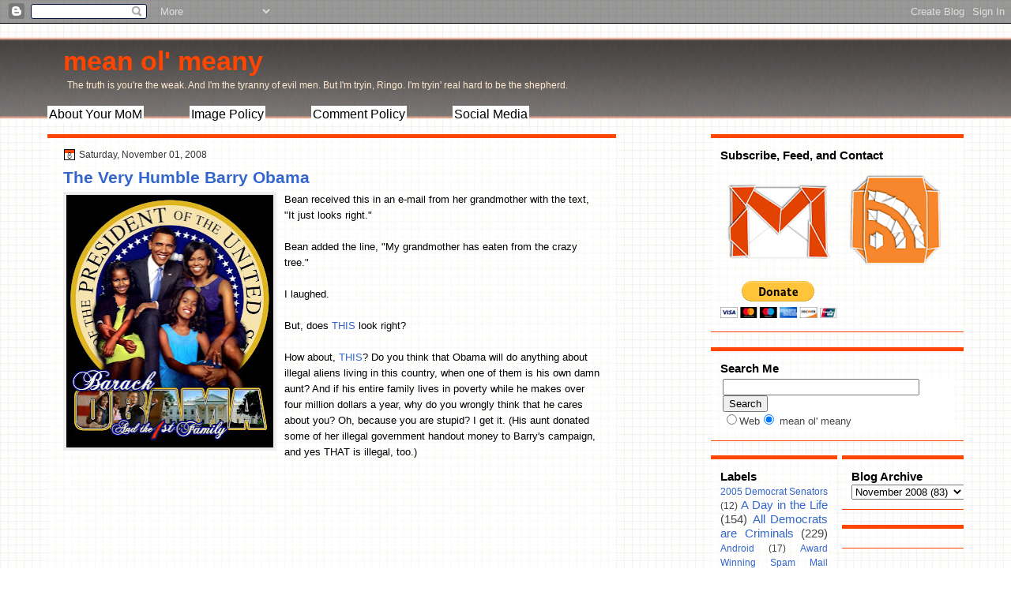

--- FILE ---
content_type: text/html; charset=UTF-8
request_url: https://www.meanolmeany.com/2008/11/very-humble-barry-obama.html
body_size: 15791
content:
<!DOCTYPE html>
<html dir='ltr' xmlns='http://www.w3.org/1999/xhtml' xmlns:b='http://www.google.com/2005/gml/b' xmlns:data='http://www.google.com/2005/gml/data' xmlns:expr='http://www.google.com/2005/gml/expr'>
<head>
<link href='https://www.blogger.com/static/v1/widgets/2944754296-widget_css_bundle.css' rel='stylesheet' type='text/css'/>
<META content='772c5bc3bbc05ed3' name='y_key'></META>
<meta content='text/html; charset=UTF-8' http-equiv='Content-Type'/>
<meta content='blogger' name='generator'/>
<link href='https://www.meanolmeany.com/favicon.ico' rel='icon' type='image/x-icon'/>
<link href='https://www.meanolmeany.com/2008/11/very-humble-barry-obama.html' rel='canonical'/>
<link rel="alternate" type="application/atom+xml" title="mean ol&#39; meany - Atom" href="https://www.meanolmeany.com/feeds/posts/default" />
<link rel="alternate" type="application/rss+xml" title="mean ol&#39; meany - RSS" href="https://www.meanolmeany.com/feeds/posts/default?alt=rss" />
<link rel="service.post" type="application/atom+xml" title="mean ol&#39; meany - Atom" href="https://www.blogger.com/feeds/10569191/posts/default" />

<link rel="alternate" type="application/atom+xml" title="mean ol&#39; meany - Atom" href="https://www.meanolmeany.com/feeds/3536952129453921336/comments/default" />
<!--Can't find substitution for tag [blog.ieCssRetrofitLinks]-->
<link href='https://blogger.googleusercontent.com/img/b/R29vZ2xl/AVvXsEil0lxKDrszte4kR7GQhSeDPfbU87MCADoRISg9yOwrsvFdsf_Uy2P-ofTgcg7wmm36w6tAjFah4pzr2Gs0-ANdTEMnqcIUe5xOEt6zs1HfEkpdhL6rshKL-WYO9XoU9N7Jc8XL/s320/First+Moron+Family.jpg' rel='image_src'/>
<meta content='https://www.meanolmeany.com/2008/11/very-humble-barry-obama.html' property='og:url'/>
<meta content='The Very Humble Barry Obama' property='og:title'/>
<meta content='Bean received this in an e-mail from her grandmother with the text, &quot;It just looks right.&quot;  Bean added the line, &quot;My grandmother has eaten f...' property='og:description'/>
<meta content='https://blogger.googleusercontent.com/img/b/R29vZ2xl/AVvXsEil0lxKDrszte4kR7GQhSeDPfbU87MCADoRISg9yOwrsvFdsf_Uy2P-ofTgcg7wmm36w6tAjFah4pzr2Gs0-ANdTEMnqcIUe5xOEt6zs1HfEkpdhL6rshKL-WYO9XoU9N7Jc8XL/w1200-h630-p-k-no-nu/First+Moron+Family.jpg' property='og:image'/>
<title>mean ol' meany: The Very Humble Barry Obama</title>
<style id='page-skin-1' type='text/css'><!--
/*
-----------------------------------------------
Blogger Template Style
Name:   Graph Paper
Author: paul mitchell design
URL:    www.paulmitchelldesign.com
Date:   October 2010
----------------------------------------------- */
/* Variable definitions
====================
<Variable name="titleColor" description="Blog Title Color"
type="color" default="#fffafa"/>
<Variable name="postBgColor" description="Post Background Color"
type="color" default="#ffffff"  />
<Variable name="textcolor" description="Text Color"
type="color" default="#000000">
<Variable name="linkcolor" description="Link Color"
type="color" default="#36c">
<Variable name="pagetitlecolor" description="Blog Title Color"
type="color" default="#000">
<Variable name="descriptioncolor" description="Blog Description Color"
type="color" default="#000">
<Variable name="postTitleBgColor" description="Post Title Background Color"
type="color" default="#eeeeee" />
<Variable name="sidebarcolor" description="Sidebar Title Color"
type="color" default="#000">
<Variable name="sidebartextcolor" description="Sidebar Text Color"
type="color" default="#444">
<Variable name="visitedlinkcolor" description="Visited Link Color"
type="color" default="#cc0000">
<Variable name="bodyfont" description="Text Font"
type="font" default="normal normal 110% 'Arial',Trebuchet,Arial,Verdana,Sans-serif, Serif">
<Variable name="headerfont" description="Sidebar Title Font"
type="font" default="bold 120%/1.4em 'Arial',Trebuchet,Arial,Verdana,Sans-serif">
<Variable name="pagetitlefont" description="Blog Title Font"
type="font" default="bold 260% 'Arial',Trebuchet,Arial,Verdana,Sans-serif">
<Variable name="descriptionfont" description="Blog Description Font"
type="font" default="normal normal 90% 'Arial',Trebuchet,Arial,Verdana,Sans-serif">
<Variable name="postfooterfont" description="Post Footer Font"
type="font" default="normal normal 90%/1.4em 'Arial',Trebuchet,Arial,Verdana,Sans-serif">
<Variable name="startSide" description="Side where text starts in blog language"
type="automatic" default="left">
<Variable name="endSide" description="Side where text ends in blog language"
type="automatic" default="right">
*/
/* Use this with templates/template-twocol.html */
body {
background:url("https://blogger.googleusercontent.com/img/b/R29vZ2xl/AVvXsEi945_t2ScK9g_MMK98rbAeGZGCA6NhIl2q567temGSL6gybp1LGPwBhXcdddY3CQEAR7oiJLjlbiiaH27n5j0k-k22CeFF3t80iAY6dwWY3WUgup2cX5JfOvPZVAQZ_-hgMPQYIA/s800/body-grid.jpg") repeat
scroll 0 0
transparent;
color:#000000;
font:small Georgia Serif;
margin:0;
text-align:center;
}
a:link {
color:#3366cc;
text-decoration:none;
}
a:visited {
color:#cc0000;
text-decoration:none;
}
a:hover {
color:#000000;
text-decoration:underline;
}
a img {
border-width:0;
}
#header-wrapper {
height:140px;
margin:0 auto;
width:1160px;
}
#header-inner {
background-position:center center;
margin-left:auto;
margin-right:auto;
}
#header {
color:#ff4500;
text-align:left;
}
#header h1 {
font:bold 260%
'Arial',Trebuchet,Arial,Verdana,Sans-serif;
letter-spacing:0;
margin:0;
padding:28px 20px 4px;
text-transform:none;
}
#header a {
color:#ff4500;
text-decoration:none;
}
#header a:hover {
color:#666666;
}
#header .description {
font: normal normal
90%
'Arial',Trebuchet,Arial,Verdana,Sans-serif;
color: #ffebcd;
letter-spacing:0;
margin:0 5px 5px;
max-width:1160px;
padding:0 20px 15px;
text-transform:none;
}
#header img {
margin-left:auto;
margin-right:auto;
}
#menu{
text-align: left;
font: bold 120%/1.4em
'Arial',Trebuchet,Arial,Verdana,Sans-serif;
text-decoration:none;
background-color: $headerBgColor;
border: 0px solid #000000;
}
#menu a{
font-weight:normal;
color: #000000;
margin-right: 54px;
background-color: #ffffff;
padding: 2px 2px 2px 2px;
}
#menu a:hover{
color:#FF4500;
text-decoration:underline;
font: bold 120%/1.4em
'Arial',Trebuchet,Arial,Verdana,Sans-serif;
background-color: #4F4F4F;
}
#outer-wrapper {
font:normal normal 100% Arial, Serif;;
margin:0 auto;
text-align:left;
width:1160px;
}
#main-wrapper {
float:left;
overflow:hidden;
width:720px;
word-wrap:break-word;
}
#sidebar-wrapper {
float:right;
overflow:hidden;
width:320px;
word-wrap:break-word;
}
#sidebar-2-wrapper {
float:left;
overflow:hidden;
width:160px;
word-wrap:break-word;
}
h2 {
font:bold 120%/1.4em
'Arial',Trebuchet,Arial,Verdana,Sans-serif;
color:#000000;
letter-spacing:0;
margin:0;
text-transform:none;
}
h2.date-header {
font:12px arial;
letter-spacing:0;
margin:0;
padding:0;
text-transform:none;
}
.post {
margin:0.5em 0 1.5em;
padding-bottom:1.5em;
}
.post h3 {
color:$titlecolor;
font-size:160%;
font-weight:normal;
line-height:1.4em;
margin:0.25em 0 0;
padding:0 0 4px;
}
.post h3 a, .post h3 a:visited, .post h3 strong {
color:$titlecolor;
display:block;
font-weight:bold;
text-decoration:none;
}
.post h3 strong, .post h3 a:hover {
color:#333333;
}
.post-body {
line-height:1.6em;
margin:0 0 0.75em;
}
.post-body blockquote {
background:#FFE6BF;
border: 1px solid #36a;
padding: 5px;
}
.post-footer {
background:none repeat scroll 0 0 #EEEEEE;
border-bottom:1px solid #DDDDDD;
border-top:1px solid #DDDDDD;
color:#333333;
font:normal
normal
90%/1.4em 'Arial',Trebuchet,Arial,Verdana,Sans-serif;
letter-spacing:0;
margin:0.75em -13px 0.75em -14px;
padding:10px 20px;
text-shadow:0 1px 0 #FFFFFF;
text-transform:none;
}
.comment-link {
margin-left:0.6em;
}
.post img, table.tr-caption-container {
border:4px solid #EEEEEE;
}
.tr-caption-container img {
border:medium none;
padding:0;
}
#comments h4 {
color:#666666;
font-size:14px;
font-weight:bold;
letter-spacing:0;
line-height:1.4em;
margin:1em 0;
text-transform:none;
}
#comments-block {
line-height:1.6em;
margin:1em 0 1.5em;
}
#comments-block .comment-author {
-moz-background-inline-policy:continuous;
background:none repeat scroll 0 0 #DEDEDD;
border:1px solid #DEDEDD;
font-size:15px;
font-weight:normal;
margin-right:20px;
padding:5px;
}
#comments .blogger-comment-icon, .blogger-comment-icon {
-moz-background-inline-policy:continuous;
background:none repeat scroll 0 0 #E8DEC4;
border-color:#E8DEC4;
border-style:solid;
border-width:2px 1px 1px;
line-height:16px;
padding:5px;
}
#comments-block .comment-body {
border-left:1px solid #DEDEDD;
border-right:1px solid #DEDEDD;
margin-left:0;
margin-right:20px;
padding:7px;
}
#comments-block .comment-footer {
border-bottom:1px solid #DEDEDD;
border-left:1px solid #DEDEDD;
border-right:1px solid #DEDEDD;
font-size:11px;
line-height:1.4em;
margin:-0.25em 20px 2em 0;
padding:5px;
text-transform:none;
}
#comments-block .comment-body p {
margin:0 0 0.75em;
}
.deleted-comment {
color:gray;
font-style:italic;
}
#blog-pager-newer-link {
float:left;
}
#blog-pager-older-link {
float:right;
}
#blog-pager {
text-align:center;
}
.feed-links {
clear:both;
line-height:2.5em;
}
.sidebar {
color:#444444;
font-size:95%;
line-height:1.5em;
text-shadow:0 1px 0 #FFFFFF;
}
.sidebar ul {
list-style:none outside none;
margin:0;
padding:0;
}
.sidebar li {
border-bottom:1px dotted #CCCCCC;
line-height:1.5em;
margin:0;
padding:2px;
}
.sidebar .widget, .main .widget {
border-bottom:1px dotted #CCCCCC;
margin:0 0 1.5em;
padding:0 0 1.5em;
}
.main .Blog {
border-bottom-width:0;
}
.profile-img {
border:1px solid #CCCCCC;
float:left;
margin:0 5px 5px 0;
padding:4px;
}
.profile-data {
color:#FF4500;
font:bold 78%/1.6em 'Trebuchet MS',Trebuchet,Arial,Verdana,Sans-serif;
letter-spacing:0.1em;
margin:0;
text-transform:uppercase;
}
.profile-datablock {
margin:0.5em 0;
}
.profile-textblock {
line-height:1.6em;
margin:0.5em 0;
}
.profile-link {
font:78% 'Trebuchet MS',Trebuchet,Arial,Verdana,Sans-serif;
letter-spacing:0.1em;
text-transform:uppercase;
}
#footer {
clear:both;
font:11px arial;
letter-spacing:0;
margin:0 auto;
padding-bottom:15px;
padding-top:15px;
text-align:center;
text-transform:none;
width:960px;
}
.feed-links {
display:none;
}
#Attribution1 {
display:none;
}
body#layout #footer {
display:none;
}
body#layout #addthis_toolbox {
display:none;
}
body#layout #crosscol-wrapper {
display:none;
}
<--Searchbox Went Here -->
.post-share-buttons {
}
#sidebar-wrapper .sidebar .widget {
background:url("https://blogger.googleusercontent.com/img/b/R29vZ2xl/AVvXsEjjgecEdyc4PHDIQUQGEC8sb_QDNX6ut9yt4OATpzDCgBKYg3Frz8zoYu1gfdV5VcBwVb3aIFQIvbQHmmVxPCKpnya_GBYMp4S7_dRbPBXpF6ZSE6LCd66LT1CJ7qU2e_o7xGk96w/s800/mask.png") repeat scroll 0 0
transparent;
border-bottom:1px solid #FF4500;
border-top:5px solid #FF4500;
padding:12px;
}
#sidebar-wrapper .widget-content {
}
#footer-bg {
background:url("https://blogger.googleusercontent.com/img/b/R29vZ2xl/AVvXsEjjgecEdyc4PHDIQUQGEC8sb_QDNX6ut9yt4OATpzDCgBKYg3Frz8zoYu1gfdV5VcBwVb3aIFQIvbQHmmVxPCKpnya_GBYMp4S7_dRbPBXpF6ZSE6LCd66LT1CJ7qU2e_o7xGk96w/s800/mask.png") repeat scroll 0 0
transparent;
border-top:2px solid #CCCCCC;
}
.first-links {
font:12px arial;
margin-bottom:4px;
}
.second-links {
}
#footer a {
color:#000000;
}
#content-wrapper {
}
#PageList1 {
border-left:1px solid #777777;
height:38px;
}
#wrapper {
background:url("https://blogger.googleusercontent.com/img/b/R29vZ2xl/AVvXsEjBsqj_wRElqUbBKBF5QBjDMO3-z8pDqERGSirIuzYzs-ImHE9JnsntJ7POnD8j07Sips8rAs1NRUSD-WwlMThn4ztf_a90usp7129KgHctBLlEJ8yMxASMgM9RSgNzwMPXHeWQ7Q/s800/wrap.png") repeat-x scroll 0
0
transparent;
}
#main {
background:url("https://blogger.googleusercontent.com/img/b/R29vZ2xl/AVvXsEjjgecEdyc4PHDIQUQGEC8sb_QDNX6ut9yt4OATpzDCgBKYg3Frz8zoYu1gfdV5VcBwVb3aIFQIvbQHmmVxPCKpnya_GBYMp4S7_dRbPBXpF6ZSE6LCd66LT1CJ7qU2e_o7xGk96w/s800/mask.png") repeat scroll 0 0
transparent;
padding: 14px 20px 20px;
}
#main-top {
border: 1px solid #FF4500;
background:#FF4500;
height:3px;
}
#main-but {
background:#FF4500;
height: 1.5px;
}
.PageList li a {
border-right:1px solid #777777;
color:#CCCCCC;
font:bold 13px arial;
padding:11px 20px;
}
.crosscol .PageList li, .footer .PageList li {
background:none repeat scroll 0 0 transparent;
float:left;
list-style:none outside none;
margin:0;
padding:9px 0;
}
.PageList li a:hover {
color:#FFFFFF;
font-weight:bold;
text-decoration:none;
}
.PageList li.selected a {
color:#FFFFFF;
font-weight:bold;
text-decoration:none;
}
h2.date-header {
background:url("https://blogger.googleusercontent.com/img/b/R29vZ2xl/AVvXsEioij0pM9wCL1lyICIlxopkUs5QN3z4fRshKVW4S0jFuR-pFi6Bbxx_ZPLdoIBfch74K2275IXTqaPr6zKVpisUexzydb1dQNXSEp15pDhWW9qbpKfOKU-dtUYcUP_Mg08b2Qx4Yg/s800/date.png") no-repeat
scroll left -1px transparent;
color:#333333;
font:12px arial;
letter-spacing:0;
margin:0;
padding-left:20px;
text-shadow:none;
text-transform:none;
}
.post-author {
background:url("https://blogger.googleusercontent.com/img/b/R29vZ2xl/AVvXsEhQLGsMGHQmpvE8BkPejZ_9XuGpRJDF3li40TOTqY4T1vB2llidrBmogmoMN_rJSTgSQ3NsSvfsxdaqZip7F_Cb3RcmsafbCAxYYdwXjVSTFoeacUzN9hygwCr5S9axwKoA80NzfQ/s800/postlogo.png") no-repeat
scroll 0 0
transparent;
padding-left:20px;
}
.post-comment-link a {
background:url("https://blogger.googleusercontent.com/img/b/R29vZ2xl/AVvXsEixcDYFdK65vW4s6rBn9hM3cnmjsiKJQn5aHwWG06AUQ_ZyvDRjUvaHC-E5csqwZrrsS7vae5ztTlR4q3gBltV6X3FfBsVGRa8pFuFqsa-JOtK7AnIhffllKlc1JNvje1rbNMLsQg/s800/comment.png") no-repeat
scroll left center transparent;
padding-left:20px;
}
.post-labels {
background:url("https://blogger.googleusercontent.com/img/b/R29vZ2xl/AVvXsEgPAxJZCMPK7Mu3_pU0oY4e-DDU1QTbRg_uwV-BlBowJijKnGickVgpZs5fM6WHgpML1Nla2vMVMzRxwRrddu1Gv6W87NP2kIyToFXpx3hRHNn6terU8oyo62eGrWzTNWebmQ0soA/s800/tags.png") no-repeat
scroll left center transparent;
padding-left:20px;
}
<--Searchbox Went Here-->
.col-left {
float:left;
width:48%;
}
.col-right {
float:right;
width:48%;
}
.codeview {
margin : 15px 35px 15px 15px;
padding : 10px;
clear : both;
list-style-type : none;
background : #f9f9f9 url(https://lh3.googleusercontent.com/blogger_img_proxy/AEn0k_v3FfVLdRJcqetorfJQVzBsJW1aN-NMxWkutj06w2kvUIKmLAA3GWqCVICMU3BKe98993hJXNC5vVR_srwSoSQhw7LJSiMOV_-67T5ws8dA0gz122c=s0-d) no-repeat right bottom;
border-top : 1px solid #eeeeee;
border-right : 2px solid #cccccc;
border-bottom : 2px solid #cccccc;
border-left : 1px solid #eeeeee;
}
.codeview li {
font-size : 13px;
line-height : 24px;
font-family : "Courier New", "MS Sans Serif", sans-serif, serif;
color : #FFFFFF;
font-weight : normal;
margin : 0;
padding : 0;
}

--></style>
<meta content='HNIfsUSSg5EfB1Dppr-SAimzT3x_WOKbS_cJaxDTnO8' name='google-site-verification'/>
<link href='https://www.blogger.com/dyn-css/authorization.css?targetBlogID=10569191&amp;zx=58ea9593-cf88-44ee-99dd-63da64c3c2d5' media='none' onload='if(media!=&#39;all&#39;)media=&#39;all&#39;' rel='stylesheet'/><noscript><link href='https://www.blogger.com/dyn-css/authorization.css?targetBlogID=10569191&amp;zx=58ea9593-cf88-44ee-99dd-63da64c3c2d5' rel='stylesheet'/></noscript>
<meta name='google-adsense-platform-account' content='ca-host-pub-1556223355139109'/>
<meta name='google-adsense-platform-domain' content='blogspot.com'/>

<!-- data-ad-client=ca-pub-8361043051155107 -->

</head>
<body>
<div class='navbar section' id='navbar'><div class='widget Navbar' data-version='1' id='Navbar1'><script type="text/javascript">
    function setAttributeOnload(object, attribute, val) {
      if(window.addEventListener) {
        window.addEventListener('load',
          function(){ object[attribute] = val; }, false);
      } else {
        window.attachEvent('onload', function(){ object[attribute] = val; });
      }
    }
  </script>
<div id="navbar-iframe-container"></div>
<script type="text/javascript" src="https://apis.google.com/js/platform.js"></script>
<script type="text/javascript">
      gapi.load("gapi.iframes:gapi.iframes.style.bubble", function() {
        if (gapi.iframes && gapi.iframes.getContext) {
          gapi.iframes.getContext().openChild({
              url: 'https://www.blogger.com/navbar/10569191?po\x3d3536952129453921336\x26origin\x3dhttps://www.meanolmeany.com',
              where: document.getElementById("navbar-iframe-container"),
              id: "navbar-iframe"
          });
        }
      });
    </script><script type="text/javascript">
(function() {
var script = document.createElement('script');
script.type = 'text/javascript';
script.src = '//pagead2.googlesyndication.com/pagead/js/google_top_exp.js';
var head = document.getElementsByTagName('head')[0];
if (head) {
head.appendChild(script);
}})();
</script>
</div></div>
<div id='wrapper'>
<div id='outer-wrapper'><div id='wrap2'>
<!-- skip links for text browsers -->
<span id='skiplinks' style='display:none;'>
<a href='#main'>skip to main </a> |
      <a href='#sidebar'>skip to sidebar</a>
</span>
<div id='header-wrapper'>
<div class='header section' id='header'><div class='widget Header' data-version='1' id='Header1'>
<div id='header-inner'>
<div class='titlewrapper'>
<h1 class='title'>
<a href='https://www.meanolmeany.com/'>
mean ol' meany
</a>
</h1>
</div>
<div class='descriptionwrapper'>
<p class='description'><span>The truth is you're the weak. And I'm the tyranny of evil men. But I'm tryin, Ringo. I'm tryin' real hard to be the shepherd.</span></p>
</div>
</div>
</div><div class='widget HTML' data-version='1' id='HTML2'>
<div class='widget-content'>
<div id="menu">
        <a href="http://www.meanolmeany.com/p/about-me-and-blarx.html" title="About Your MoM">About Your MoM</a>
        <a href="http://liberalsmash.blogspot.com/p/fyi-our-image-policy.html" title="Steal at Will">Image Policy</a>
	<a href="http://liberalsmash.blogspot.com/p/our-comment-policy.html" title="Don't Cuss Nobody">Comment Policy</a>
        <a href="http://liberalsmash.blogspot.com/p/whole-damned-blogroll.html" title="Contact us almost anywhere!">Social Media</a></div>
</div>
<div class='clear'></div>
</div></div>
</div>
<div id='content-wrapper'>
<div id='main-wrapper'>
<div id='main-top'></div>
<div class='main section' id='main'><div class='widget Blog' data-version='1' id='Blog1'>
<div class='blog-posts hfeed'>
<!--Can't find substitution for tag [defaultAdStart]-->
<h2 class='date-header'>Saturday, November 01, 2008</h2>
<div class='post hentry uncustomized-post-template'>
<a name='3536952129453921336'></a>
<h3 class='post-title entry-title'>
<a href='https://www.meanolmeany.com/2008/11/very-humble-barry-obama.html'>The Very Humble Barry Obama</a>
</h3>
<div class='post-header-line-1'></div>
<div class='post-body entry-content'>
<a href="https://blogger.googleusercontent.com/img/b/R29vZ2xl/AVvXsEil0lxKDrszte4kR7GQhSeDPfbU87MCADoRISg9yOwrsvFdsf_Uy2P-ofTgcg7wmm36w6tAjFah4pzr2Gs0-ANdTEMnqcIUe5xOEt6zs1HfEkpdhL6rshKL-WYO9XoU9N7Jc8XL/s1600-h/First+Moron+Family.jpg" onblur="try {parent.deselectBloggerImageGracefully();} catch(e) {}"><img alt="" border="0" id="BLOGGER_PHOTO_ID_5263694235748359170" src="https://blogger.googleusercontent.com/img/b/R29vZ2xl/AVvXsEil0lxKDrszte4kR7GQhSeDPfbU87MCADoRISg9yOwrsvFdsf_Uy2P-ofTgcg7wmm36w6tAjFah4pzr2Gs0-ANdTEMnqcIUe5xOEt6zs1HfEkpdhL6rshKL-WYO9XoU9N7Jc8XL/s320/First+Moron+Family.jpg" style="float:left; margin:0 10px 10px 0;cursor:pointer; cursor:hand;width: 262px; height: 320px;" /></a>Bean received this in an e-mail from her grandmother with the text, "It just looks right."  <br /><br />Bean added the line, "My grandmother has eaten from the crazy tree."<br /><br />I laughed.<br /><br />But, does <a href="http://resistcomfort.com/votetheissues/">THIS</a> look right?<br /><br />How about, <a href="http://gatewaypundit.blogspot.com/2008/11/figures-obamas-dear-auntie-onyango-is.html">THIS</a>?  Do you think that Obama will do anything about illegal aliens living in this country, when one of them is his own damn aunt?  And if his entire family lives in poverty while he makes over four million dollars a year, why do you wrongly think that he cares about you?  Oh, because you are stupid?  I get it.  (His aunt donated some of her illegal government handout money to Barry's campaign, and yes THAT is illegal, too.)<br /><br /><br /><br /><br /><object height="344" width="425"><param name="movie" value="//www.youtube.com/v/-3zHBXg18nc&amp;hl=en&amp;fs=1"></param><param name="allowFullScreen" value="true"></param><param name="allowscriptaccess" value="always"></param><embed src="//www.youtube.com/v/-3zHBXg18nc&amp;hl=en&amp;fs=1" type="application/x-shockwave-flash" allowscriptaccess="always" allowfullscreen="true" width="425" height="344"></embed></object><br /><br />Furthermore, SCOTUS has been asked to halt the election until Barry proves his eligibility to run.  <a href="http://www.stoptheaclu.com/archives/2008/11/01/will-scotus-intervene-in-birth-certificate-row/">THIS</a> should be fun.  Why does Barry Obama refuse to release his birth certificate?  That is just stupid, UNLESS, there is a problem, you know.<br /><br />Not to put too much emphasis on the moron's moonbattery, but Orpah has already started the "Voting Machine tried to disenfranchise me" hysteria, <a href="http://newsbusters.org/blogs/noel-sheppard/2008/11/01/oprah-almost-has-heart-attack-when-machine-doesnt-count-her-vote">HERE</a>.<br /><br /><strong>Please take the time to comment.</strong>
<div style='clear: both;'></div>
</div>
<div class='post-footer'>
<div class='post-footer-line post-footer-line-1'>
<span class='post-author vcard'>
Posted by
<span class='fn'>Paul Mitchell</span>
</span>
<span class='post-timestamp'>
at
<a class='timestamp-link' href='https://www.meanolmeany.com/2008/11/very-humble-barry-obama.html' rel='bookmark' title='permanent link'><abbr class='published' title='2008-11-01T10:20:00-04:00'>Saturday, November 01, 2008</abbr></a>
</span>
<span class='reaction-buttons'>
</span>
<span class='star-ratings'>
</span>
<span class='post-comment-link'>
</span>
<span class='post-backlinks post-comment-link'>
</span>
<span class='post-icons'>
<span class='post-share-buttons'>
</span>
<span class='item-control blog-admin pid-938411883'>
<a href='https://www.blogger.com/post-edit.g?blogID=10569191&postID=3536952129453921336&from=pencil' title='Edit Post'>
<img alt="" class="icon-action" height="18" src="//www.blogger.com/img/icon18_edit_allbkg.gif" width="18">
</a>
</span>
</span>
</div>
<div class='post-footer-line post-footer-line-2'>
<span class='post-labels'>
Labels:
<a href='https://www.meanolmeany.com/search/label/Barry%20Obama%20is%20NOT%20smart' rel='tag'>Barry Obama is NOT smart</a>,
<a href='https://www.meanolmeany.com/search/label/Flat-Out%20Morons' rel='tag'>Flat-Out Morons</a>
</span>
</div>
<div class='post-footer-line post-footer-line-3'>
<span class='post-location'>
</span>
</div>
</div>
</div>
<div class='comments' id='comments'>
<a name='comments'></a>
<h4>
0
comments:
        
</h4>
<dl class='avatar-comment-indent' id='comments-block'>
</dl>
<p class='comment-footer'>
<a href='https://www.blogger.com/comment/fullpage/post/10569191/3536952129453921336' onclick='javascript:window.open(this.href, "bloggerPopup", "toolbar=0,location=0,statusbar=1,menubar=0,scrollbars=yes,width=640,height=500"); return false;'>Post a Comment</a>
</p>
<div id='backlinks-container'>
<div id='Blog1_backlinks-container'>
</div>
</div>
</div>
<!--Can't find substitution for tag [adEnd]-->
</div>
<div class='blog-pager' id='blog-pager'>
<span id='blog-pager-newer-link'>
<a class='blog-pager-newer-link' href='https://www.meanolmeany.com/2008/11/college-gameday-november-1-2008.html' id='Blog1_blog-      pager-  newer-      link' title='Newer Post'>Newer Post</a>
</span>
<span id='blog-pager-older-link'>
<a class='blog-pager-older-link' href='https://www.meanolmeany.com/2008/10/drive-by-blogging.html' id='Blog1_blog-      pager-  older-      link' title='Older Post'>Older Post</a>
</span>
<a class='home-link' href='https://www.meanolmeany.com/'>Home</a>
</div>
<div class='clear'></div>
</div></div>
<div id='main-but'></div>
</div>
<div id='sidebar-wrapper'>
<div class='sidebar section' id='sidebar'><div class='widget HTML' data-version='1' id='HTML14'>
<h2 class='title'>Subscribe, Feed, and Contact</h2>
<div class='widget-content'>
<a href="mailto:meanolmeany@gmail.com" title="Shoot Us an E-mail"><img src="https://blogger.googleusercontent.com/img/b/R29vZ2xl/AVvXsEhRkl16JUiDzye-yr7eNcFu8PXs5G9HbYG20-psIRqcu0wn_NOHej6xeJEiH6W_WWtpzoEwjUN_7GFmRjZp83u2AFdO1yAWUdp6MbZoJMaJ7dOqDSw3p99mg85O90CgprioUV39/s144/gmail.png" /></a>

<a href="http://feeds2.feedburner.com/MeanOlMeany" title="Subscribe to RSS" rel="alternate" type="application/rss+xml"><img src="https://blogger.googleusercontent.com/img/b/R29vZ2xl/AVvXsEgfTB-qOKnZZ3afPG1okSB1pv4IxSk7JyLUpq265ZQhZ0-rG3Qh2tJZBm1y-p_yLQkQLG8G95ydXbYWu4b45ilWxDQqMBsBv-xC4yFnkvi-_1yoyWGQQmlOyB5EViurixft9xqz/s144/rss.png" alt="" style="border:0" /></a> 




<div align="left"><form action="https://www.paypal.com/cgi-bin/webscr" method="post">
<input type="hidden" name="cmd" value="_s-xclick" />
<input type="hidden" name="encrypted" value="-----BEGIN [base64]/ZJWOLG8Cooe7kjSIPRrni2kYY+wX8HJ5FMfKlX4H78LhGyO7JSCN4OT0959YnCVk1EdkV7YKlrjhuOgBMZd70yWtJfAVfzq8jsoorRwUxvBmkjELMAkGBSsOAwIaBQAwgbwGCSqGSIb3DQEHATAUBggqhkiG9w0DBwQIC9ccGYQh8kWAgZg+OnSOI271fDUYO1NEn1/gmuqZT6TNzSz779/W28YCKkTN7c8VX5RZgeScXrxuLnBN/mU9SNyGrLtnNwRksHHeo29tCCSHjq0YC+nYiFwX2N0O0jO0CdpUZ0QUGTj9M0vKIqqejO4fsx+O85VxiGUmwuZFA/[base64]/Za+GJ/[base64]/9j/iKG4Thia/[base64]-----END PKCS7-----
" />
<input type="image" src="https://www.paypal.com/en_US/i/btn/btn_donateCC_LG.gif" border="0" name="submit" alt="PayPal - The safer, easier way to pay online!" />
<img alt="" border="0" src="https://www.paypal.com/en_US/i/scr/pixel.gif" width="1" height="1" />
</form></div>
</div>
<div class='clear'></div>
</div><div class='widget HTML' data-version='1' id='HTML12'>
<h2 class='title'>Search Me</h2>
<div class='widget-content'>
<div align="left"><form action="http://www.google.com/search" method="GET">
<table bgcolor="#FFFFFF"><tr>
<td>
<input maxlength="300" value="" name="q" size="29" type="text" />
<input value="Search" name="btnG" type="submit" />
<font size="-1">
<input value="https://www.meanolmeany.com/" name="domains" type="hidden" /><br /><input value="" name="sitesearch" type="radio" />Web<input checked value="https://www.meanolmeany.com/" name="sitesearch" type="radio" /> mean ol' meany <br />
</font>
</td></tr></table>
</form>
<!-- SiteSearch Google --></div>
</div>
<div class='clear'></div>
</div></div>
<div id='2columns'>
<div id='sidebar-2-wrapper'>
<div class='col-left'>
<div class='sidebar section' id='sidebar2'><div class='widget Label' data-version='1' id='Label1'>
<h2>Labels</h2>
<div class='widget-content cloud-label-widget-content'>
<span class='label-size label-size-3'>
<a dir='ltr' href='https://www.meanolmeany.com/search/label/2005%20Democrat%20Senators'>2005 Democrat Senators</a>
<span class='label-count' dir='ltr'>(12)</span>
</span>
<span class='label-size label-size-4'>
<a dir='ltr' href='https://www.meanolmeany.com/search/label/A%20Day%20in%20the%20Life'>A Day in the Life</a>
<span class='label-count' dir='ltr'>(154)</span>
</span>
<span class='label-size label-size-4'>
<a dir='ltr' href='https://www.meanolmeany.com/search/label/All%20Democrats%20are%20Criminals'>All Democrats are Criminals</a>
<span class='label-count' dir='ltr'>(229)</span>
</span>
<span class='label-size label-size-3'>
<a dir='ltr' href='https://www.meanolmeany.com/search/label/Android'>Android</a>
<span class='label-count' dir='ltr'>(17)</span>
</span>
<span class='label-size label-size-3'>
<a dir='ltr' href='https://www.meanolmeany.com/search/label/Award%20Winning%20Spam%20Mail%20Responses'>Award Winning Spam Mail Responses</a>
<span class='label-count' dir='ltr'>(16)</span>
</span>
<span class='label-size label-size-5'>
<a dir='ltr' href='https://www.meanolmeany.com/search/label/Barry%20Obama%20is%20NOT%20smart'>Barry Obama is NOT smart</a>
<span class='label-count' dir='ltr'>(364)</span>
</span>
<span class='label-size label-size-4'>
<a dir='ltr' href='https://www.meanolmeany.com/search/label/BCS%20Rankings'>BCS Rankings</a>
<span class='label-count' dir='ltr'>(98)</span>
</span>
<span class='label-size label-size-3'>
<a dir='ltr' href='https://www.meanolmeany.com/search/label/Bill%20of%20Rights'>Bill of Rights</a>
<span class='label-count' dir='ltr'>(15)</span>
</span>
<span class='label-size label-size-4'>
<a dir='ltr' href='https://www.meanolmeany.com/search/label/Blackuary'>Blackuary</a>
<span class='label-count' dir='ltr'>(85)</span>
</span>
<span class='label-size label-size-3'>
<a dir='ltr' href='https://www.meanolmeany.com/search/label/Blackuary%202008'>Blackuary 2008</a>
<span class='label-count' dir='ltr'>(23)</span>
</span>
<span class='label-size label-size-3'>
<a dir='ltr' href='https://www.meanolmeany.com/search/label/Blegging'>Blegging</a>
<span class='label-count' dir='ltr'>(18)</span>
</span>
<span class='label-size label-size-5'>
<a dir='ltr' href='https://www.meanolmeany.com/search/label/Blog%20Props'>Blog Props</a>
<span class='label-count' dir='ltr'>(323)</span>
</span>
<span class='label-size label-size-3'>
<a dir='ltr' href='https://www.meanolmeany.com/search/label/Blogging'>Blogging</a>
<span class='label-count' dir='ltr'>(47)</span>
</span>
<span class='label-size label-size-3'>
<a dir='ltr' href='https://www.meanolmeany.com/search/label/Book%20Reviews'>Book Reviews</a>
<span class='label-count' dir='ltr'>(11)</span>
</span>
<span class='label-size label-size-2'>
<a dir='ltr' href='https://www.meanolmeany.com/search/label/Chillun%27%20Say%20Funny%20Things'>Chillun&#39; Say Funny Things</a>
<span class='label-count' dir='ltr'>(4)</span>
</span>
<span class='label-size label-size-3'>
<a dir='ltr' href='https://www.meanolmeany.com/search/label/Civics%20101'>Civics 101</a>
<span class='label-count' dir='ltr'>(14)</span>
</span>
<span class='label-size label-size-3'>
<a dir='ltr' href='https://www.meanolmeany.com/search/label/Clarion-Ledger'>Clarion-Ledger</a>
<span class='label-count' dir='ltr'>(33)</span>
</span>
<span class='label-size label-size-4'>
<a dir='ltr' href='https://www.meanolmeany.com/search/label/College%20Gameday'>College Gameday</a>
<span class='label-count' dir='ltr'>(91)</span>
</span>
<span class='label-size label-size-2'>
<a dir='ltr' href='https://www.meanolmeany.com/search/label/Criminal%20Mexicans'>Criminal Mexicans</a>
<span class='label-count' dir='ltr'>(3)</span>
</span>
<span class='label-size label-size-3'>
<a dir='ltr' href='https://www.meanolmeany.com/search/label/Culture'>Culture</a>
<span class='label-count' dir='ltr'>(16)</span>
</span>
<span class='label-size label-size-1'>
<a dir='ltr' href='https://www.meanolmeany.com/search/label/Dead%20Links'>Dead Links</a>
<span class='label-count' dir='ltr'>(1)</span>
</span>
<span class='label-size label-size-2'>
<a dir='ltr' href='https://www.meanolmeany.com/search/label/Dixiecrats'>Dixiecrats</a>
<span class='label-count' dir='ltr'>(10)</span>
</span>
<span class='label-size label-size-4'>
<a dir='ltr' href='https://www.meanolmeany.com/search/label/Economics%20101'>Economics 101</a>
<span class='label-count' dir='ltr'>(131)</span>
</span>
<span class='label-size label-size-5'>
<a dir='ltr' href='https://www.meanolmeany.com/search/label/Flat-Out%20Morons'>Flat-Out Morons</a>
<span class='label-count' dir='ltr'>(598)</span>
</span>
<span class='label-size label-size-3'>
<a dir='ltr' href='https://www.meanolmeany.com/search/label/G_d%27s%20Country'>G_d&#39;s Country</a>
<span class='label-count' dir='ltr'>(28)</span>
</span>
<span class='label-size label-size-2'>
<a dir='ltr' href='https://www.meanolmeany.com/search/label/Good%20Architects'>Good Architects</a>
<span class='label-count' dir='ltr'>(3)</span>
</span>
<span class='label-size label-size-4'>
<a dir='ltr' href='https://www.meanolmeany.com/search/label/Good%20Common%20Sense'>Good Common Sense</a>
<span class='label-count' dir='ltr'>(114)</span>
</span>
<span class='label-size label-size-3'>
<a dir='ltr' href='https://www.meanolmeany.com/search/label/Google'>Google</a>
<span class='label-count' dir='ltr'>(41)</span>
</span>
<span class='label-size label-size-3'>
<a dir='ltr' href='https://www.meanolmeany.com/search/label/Google%20Products'>Google Products</a>
<span class='label-count' dir='ltr'>(30)</span>
</span>
<span class='label-size label-size-2'>
<a dir='ltr' href='https://www.meanolmeany.com/search/label/Guest%20Bloggers'>Guest Bloggers</a>
<span class='label-count' dir='ltr'>(7)</span>
</span>
<span class='label-size label-size-2'>
<a dir='ltr' href='https://www.meanolmeany.com/search/label/Heroes'>Heroes</a>
<span class='label-count' dir='ltr'>(6)</span>
</span>
<span class='label-size label-size-3'>
<a dir='ltr' href='https://www.meanolmeany.com/search/label/History'>History</a>
<span class='label-count' dir='ltr'>(33)</span>
</span>
<span class='label-size label-size-4'>
<a dir='ltr' href='https://www.meanolmeany.com/search/label/Humor'>Humor</a>
<span class='label-count' dir='ltr'>(101)</span>
</span>
<span class='label-size label-size-3'>
<a dir='ltr' href='https://www.meanolmeany.com/search/label/Hurricane%20Katrina'>Hurricane Katrina</a>
<span class='label-count' dir='ltr'>(30)</span>
</span>
<span class='label-size label-size-4'>
<a dir='ltr' href='https://www.meanolmeany.com/search/label/Ideology'>Ideology</a>
<span class='label-count' dir='ltr'>(56)</span>
</span>
<span class='label-size label-size-3'>
<a dir='ltr' href='https://www.meanolmeany.com/search/label/Illegal%20Immigration'>Illegal Immigration</a>
<span class='label-count' dir='ltr'>(17)</span>
</span>
<span class='label-size label-size-4'>
<a dir='ltr' href='https://www.meanolmeany.com/search/label/Indisputable%20Facts'>Indisputable Facts</a>
<span class='label-count' dir='ltr'>(83)</span>
</span>
<span class='label-size label-size-2'>
<a dir='ltr' href='https://www.meanolmeany.com/search/label/iPhone'>iPhone</a>
<span class='label-count' dir='ltr'>(5)</span>
</span>
<span class='label-size label-size-3'>
<a dir='ltr' href='https://www.meanolmeany.com/search/label/Iraq'>Iraq</a>
<span class='label-count' dir='ltr'>(13)</span>
</span>
<span class='label-size label-size-2'>
<a dir='ltr' href='https://www.meanolmeany.com/search/label/John%20McCain'>John McCain</a>
<span class='label-count' dir='ltr'>(5)</span>
</span>
<span class='label-size label-size-3'>
<a dir='ltr' href='https://www.meanolmeany.com/search/label/Killing%20Babies'>Killing Babies</a>
<span class='label-count' dir='ltr'>(11)</span>
</span>
<span class='label-size label-size-2'>
<a dir='ltr' href='https://www.meanolmeany.com/search/label/Killing%20Poor%20People'>Killing Poor People</a>
<span class='label-count' dir='ltr'>(8)</span>
</span>
<span class='label-size label-size-2'>
<a dir='ltr' href='https://www.meanolmeany.com/search/label/Ku%20Klux%20Klan'>Ku Klux Klan</a>
<span class='label-count' dir='ltr'>(8)</span>
</span>
<span class='label-size label-size-4'>
<a dir='ltr' href='https://www.meanolmeany.com/search/label/Laziness%20in%20Blogging'>Laziness in Blogging</a>
<span class='label-count' dir='ltr'>(157)</span>
</span>
<span class='label-size label-size-3'>
<a dir='ltr' href='https://www.meanolmeany.com/search/label/Links'>Links</a>
<span class='label-count' dir='ltr'>(16)</span>
</span>
<span class='label-size label-size-2'>
<a dir='ltr' href='https://www.meanolmeany.com/search/label/Lunacy%20in%20Academia'>Lunacy in Academia</a>
<span class='label-count' dir='ltr'>(10)</span>
</span>
<span class='label-size label-size-2'>
<a dir='ltr' href='https://www.meanolmeany.com/search/label/Marketing'>Marketing</a>
<span class='label-count' dir='ltr'>(8)</span>
</span>
<span class='label-size label-size-3'>
<a dir='ltr' href='https://www.meanolmeany.com/search/label/Military'>Military</a>
<span class='label-count' dir='ltr'>(34)</span>
</span>
<span class='label-size label-size-2'>
<a dir='ltr' href='https://www.meanolmeany.com/search/label/Minimum%20Wage'>Minimum Wage</a>
<span class='label-count' dir='ltr'>(6)</span>
</span>
<span class='label-size label-size-3'>
<a dir='ltr' href='https://www.meanolmeany.com/search/label/Mississippi%20State%20University'>Mississippi State University</a>
<span class='label-count' dir='ltr'>(22)</span>
</span>
<span class='label-size label-size-3'>
<a dir='ltr' href='https://www.meanolmeany.com/search/label/Moral%20Relativism%20101'>Moral Relativism 101</a>
<span class='label-count' dir='ltr'>(17)</span>
</span>
<span class='label-size label-size-3'>
<a dir='ltr' href='https://www.meanolmeany.com/search/label/Morons%20that%20are%20too%20stupid%20to%20live'>Morons that are too stupid to live</a>
<span class='label-count' dir='ltr'>(50)</span>
</span>
<span class='label-size label-size-3'>
<a dir='ltr' href='https://www.meanolmeany.com/search/label/Movie%20Reviews'>Movie Reviews</a>
<span class='label-count' dir='ltr'>(11)</span>
</span>
<span class='label-size label-size-2'>
<a dir='ltr' href='https://www.meanolmeany.com/search/label/Movies%20That%20Are%20Gay%20and%20Not%20Funny'>Movies That Are Gay and Not Funny</a>
<span class='label-count' dir='ltr'>(10)</span>
</span>
<span class='label-size label-size-4'>
<a dir='ltr' href='https://www.meanolmeany.com/search/label/Music%20and%20Stuff'>Music and Stuff</a>
<span class='label-count' dir='ltr'>(66)</span>
</span>
<span class='label-size label-size-3'>
<a dir='ltr' href='https://www.meanolmeany.com/search/label/Not%20Global%20Warming'>Not Global Warming</a>
<span class='label-count' dir='ltr'>(34)</span>
</span>
<span class='label-size label-size-3'>
<a dir='ltr' href='https://www.meanolmeany.com/search/label/Not-Virtual%20Friends'>Not-Virtual Friends</a>
<span class='label-count' dir='ltr'>(40)</span>
</span>
<span class='label-size label-size-2'>
<a dir='ltr' href='https://www.meanolmeany.com/search/label/Palestinian%20Stupidity'>Palestinian Stupidity</a>
<span class='label-count' dir='ltr'>(6)</span>
</span>
<span class='label-size label-size-2'>
<a dir='ltr' href='https://www.meanolmeany.com/search/label/Parenting'>Parenting</a>
<span class='label-count' dir='ltr'>(8)</span>
</span>
<span class='label-size label-size-1'>
<a dir='ltr' href='https://www.meanolmeany.com/search/label/Pete%20the%20Dog'>Pete the Dog</a>
<span class='label-count' dir='ltr'>(2)</span>
</span>
<span class='label-size label-size-4'>
<a dir='ltr' href='https://www.meanolmeany.com/search/label/Philosophy'>Philosophy</a>
<span class='label-count' dir='ltr'>(166)</span>
</span>
<span class='label-size label-size-4'>
<a dir='ltr' href='https://www.meanolmeany.com/search/label/Politics'>Politics</a>
<span class='label-count' dir='ltr'>(114)</span>
</span>
<span class='label-size label-size-4'>
<a dir='ltr' href='https://www.meanolmeany.com/search/label/Presidential%20Politics'>Presidential Politics</a>
<span class='label-count' dir='ltr'>(115)</span>
</span>
<span class='label-size label-size-3'>
<a dir='ltr' href='https://www.meanolmeany.com/search/label/Problems%20in%20the%20Workplace'>Problems in the Workplace</a>
<span class='label-count' dir='ltr'>(34)</span>
</span>
<span class='label-size label-size-3'>
<a dir='ltr' href='https://www.meanolmeany.com/search/label/Public%20Service%20Announcements'>Public Service Announcements</a>
<span class='label-count' dir='ltr'>(12)</span>
</span>
<span class='label-size label-size-4'>
<a dir='ltr' href='https://www.meanolmeany.com/search/label/Racism%20and%20Bigotry'>Racism and Bigotry</a>
<span class='label-count' dir='ltr'>(160)</span>
</span>
<span class='label-size label-size-3'>
<a dir='ltr' href='https://www.meanolmeany.com/search/label/Racism%20and%20Stupidity%20in%20Education'>Racism and Stupidity in Education</a>
<span class='label-count' dir='ltr'>(29)</span>
</span>
<span class='label-size label-size-3'>
<a dir='ltr' href='https://www.meanolmeany.com/search/label/Random%20Crap'>Random Crap</a>
<span class='label-count' dir='ltr'>(31)</span>
</span>
<span class='label-size label-size-2'>
<a dir='ltr' href='https://www.meanolmeany.com/search/label/Relationships'>Relationships</a>
<span class='label-count' dir='ltr'>(10)</span>
</span>
<span class='label-size label-size-3'>
<a dir='ltr' href='https://www.meanolmeany.com/search/label/Religion'>Religion</a>
<span class='label-count' dir='ltr'>(18)</span>
</span>
<span class='label-size label-size-4'>
<a dir='ltr' href='https://www.meanolmeany.com/search/label/Religion%20of%20Peace'>Religion of Peace</a>
<span class='label-count' dir='ltr'>(71)</span>
</span>
<span class='label-size label-size-1'>
<a dir='ltr' href='https://www.meanolmeany.com/search/label/Roadhouse'>Roadhouse</a>
<span class='label-count' dir='ltr'>(1)</span>
</span>
<span class='label-size label-size-3'>
<a dir='ltr' href='https://www.meanolmeany.com/search/label/Romance-The%20Two%20Dogs%20Way'>Romance-The Two Dogs Way</a>
<span class='label-count' dir='ltr'>(22)</span>
</span>
<span class='label-size label-size-3'>
<a dir='ltr' href='https://www.meanolmeany.com/search/label/Sarah%20Palin'>Sarah Palin</a>
<span class='label-count' dir='ltr'>(22)</span>
</span>
<span class='label-size label-size-2'>
<a dir='ltr' href='https://www.meanolmeany.com/search/label/Search'>Search</a>
<span class='label-count' dir='ltr'>(9)</span>
</span>
<span class='label-size label-size-4'>
<a dir='ltr' href='https://www.meanolmeany.com/search/label/Search%20Engines'>Search Engines</a>
<span class='label-count' dir='ltr'>(91)</span>
</span>
<span class='label-size label-size-2'>
<a dir='ltr' href='https://www.meanolmeany.com/search/label/Silly%20Farners'>Silly Farners</a>
<span class='label-count' dir='ltr'>(8)</span>
</span>
<span class='label-size label-size-4'>
<a dir='ltr' href='https://www.meanolmeany.com/search/label/Site%20News'>Site News</a>
<span class='label-count' dir='ltr'>(107)</span>
</span>
<span class='label-size label-size-2'>
<a dir='ltr' href='https://www.meanolmeany.com/search/label/Social%20media'>Social media</a>
<span class='label-count' dir='ltr'>(3)</span>
</span>
<span class='label-size label-size-2'>
<a dir='ltr' href='https://www.meanolmeany.com/search/label/Socialism%20Security'>Socialism Security</a>
<span class='label-count' dir='ltr'>(5)</span>
</span>
<span class='label-size label-size-4'>
<a dir='ltr' href='https://www.meanolmeany.com/search/label/Sports'>Sports</a>
<span class='label-count' dir='ltr'>(129)</span>
</span>
<span class='label-size label-size-3'>
<a dir='ltr' href='https://www.meanolmeany.com/search/label/Sports%20and%20Sabermetrics'>Sports and Sabermetrics</a>
<span class='label-count' dir='ltr'>(25)</span>
</span>
<span class='label-size label-size-3'>
<a dir='ltr' href='https://www.meanolmeany.com/search/label/Sports%20but%20Boring%20as%20Hell'>Sports but Boring as Hell</a>
<span class='label-count' dir='ltr'>(34)</span>
</span>
<span class='label-size label-size-2'>
<a dir='ltr' href='https://www.meanolmeany.com/search/label/Starting%20Out'>Starting Out</a>
<span class='label-count' dir='ltr'>(5)</span>
</span>
<span class='label-size label-size-2'>
<a dir='ltr' href='https://www.meanolmeany.com/search/label/Super%20Awesomeness'>Super Awesomeness</a>
<span class='label-count' dir='ltr'>(6)</span>
</span>
<span class='label-size label-size-3'>
<a dir='ltr' href='https://www.meanolmeany.com/search/label/Sylvester%20Croom'>Sylvester Croom</a>
<span class='label-count' dir='ltr'>(40)</span>
</span>
<span class='label-size label-size-4'>
<a dir='ltr' href='https://www.meanolmeany.com/search/label/Technology'>Technology</a>
<span class='label-count' dir='ltr'>(120)</span>
</span>
<span class='label-size label-size-2'>
<a dir='ltr' href='https://www.meanolmeany.com/search/label/The%20Comcast%20FAILboat'>The Comcast FAILboat</a>
<span class='label-count' dir='ltr'>(4)</span>
</span>
<span class='label-size label-size-3'>
<a dir='ltr' href='https://www.meanolmeany.com/search/label/The%20Constitution'>The Constitution</a>
<span class='label-count' dir='ltr'>(22)</span>
</span>
<span class='label-size label-size-3'>
<a dir='ltr' href='https://www.meanolmeany.com/search/label/The%20Feed%20Trough'>The Feed Trough</a>
<span class='label-count' dir='ltr'>(22)</span>
</span>
<span class='label-size label-size-2'>
<a dir='ltr' href='https://www.meanolmeany.com/search/label/The%20Morgue'>The Morgue</a>
<span class='label-count' dir='ltr'>(10)</span>
</span>
<span class='label-size label-size-5'>
<a dir='ltr' href='https://www.meanolmeany.com/search/label/The%20Screwed-Up%20News'>The Screwed-Up News</a>
<span class='label-count' dir='ltr'>(390)</span>
</span>
<span class='label-size label-size-3'>
<a dir='ltr' href='https://www.meanolmeany.com/search/label/Twittah'>Twittah</a>
<span class='label-count' dir='ltr'>(17)</span>
</span>
<span class='label-size label-size-4'>
<a dir='ltr' href='https://www.meanolmeany.com/search/label/Universal%20Healthcare'>Universal Healthcare</a>
<span class='label-count' dir='ltr'>(76)</span>
</span>
<span class='label-size label-size-2'>
<a dir='ltr' href='https://www.meanolmeany.com/search/label/Web%20Design%20and%20Development'>Web Design and Development</a>
<span class='label-count' dir='ltr'>(8)</span>
</span>
<span class='label-size label-size-4'>
<a dir='ltr' href='https://www.meanolmeany.com/search/label/White%20Trash%20Wednesday'>White Trash Wednesday</a>
<span class='label-count' dir='ltr'>(97)</span>
</span>
<span class='label-size label-size-3'>
<a dir='ltr' href='https://www.meanolmeany.com/search/label/Words%20mean%20something'>Words mean something</a>
<span class='label-count' dir='ltr'>(21)</span>
</span>
<span class='label-size label-size-3'>
<a dir='ltr' href='https://www.meanolmeany.com/search/label/Wrongness'>Wrongness</a>
<span class='label-count' dir='ltr'>(47)</span>
</span>
<span class='label-size label-size-3'>
<a dir='ltr' href='https://www.meanolmeany.com/search/label/You%20Know%20How%20I%20Know%20You%27re%20Gay%3F'>You Know How I Know You&#39;re Gay?</a>
<span class='label-count' dir='ltr'>(37)</span>
</span>
<span class='label-size label-size-3'>
<a dir='ltr' href='https://www.meanolmeany.com/search/label/Your%20MoM%27s%20Family%20Crumb-Crunchers'>Your MoM&#39;s Family Crumb-Crunchers</a>
<span class='label-count' dir='ltr'>(15)</span>
</span>
<div class='clear'></div>
</div>
</div></div>
</div>
</div>
<div class='col-right'>
<div class='sidebar section' id='sidebar3'><div class='widget BlogArchive' data-version='1' id='BlogArchive1'>
<h2>Blog Archive</h2>
<div class='widget-content'>
<div id='ArchiveList'>
<div id='BlogArchive1_ArchiveList'>
<select id='BlogArchive1_ArchiveMenu'>
<option value=''>Blog Archive</option>
<option value='https://www.meanolmeany.com/2024/07/'>July 2024 (1)</option>
<option value='https://www.meanolmeany.com/2021/09/'>September 2021 (1)</option>
<option value='https://www.meanolmeany.com/2021/04/'>April 2021 (1)</option>
<option value='https://www.meanolmeany.com/2021/03/'>March 2021 (1)</option>
<option value='https://www.meanolmeany.com/2020/03/'>March 2020 (1)</option>
<option value='https://www.meanolmeany.com/2018/07/'>July 2018 (1)</option>
<option value='https://www.meanolmeany.com/2018/05/'>May 2018 (1)</option>
<option value='https://www.meanolmeany.com/2018/03/'>March 2018 (1)</option>
<option value='https://www.meanolmeany.com/2017/11/'>November 2017 (1)</option>
<option value='https://www.meanolmeany.com/2017/10/'>October 2017 (1)</option>
<option value='https://www.meanolmeany.com/2017/07/'>July 2017 (1)</option>
<option value='https://www.meanolmeany.com/2017/05/'>May 2017 (2)</option>
<option value='https://www.meanolmeany.com/2017/02/'>February 2017 (1)</option>
<option value='https://www.meanolmeany.com/2016/10/'>October 2016 (1)</option>
<option value='https://www.meanolmeany.com/2016/07/'>July 2016 (1)</option>
<option value='https://www.meanolmeany.com/2016/06/'>June 2016 (2)</option>
<option value='https://www.meanolmeany.com/2016/04/'>April 2016 (1)</option>
<option value='https://www.meanolmeany.com/2015/12/'>December 2015 (1)</option>
<option value='https://www.meanolmeany.com/2015/09/'>September 2015 (1)</option>
<option value='https://www.meanolmeany.com/2015/06/'>June 2015 (1)</option>
<option value='https://www.meanolmeany.com/2014/11/'>November 2014 (1)</option>
<option value='https://www.meanolmeany.com/2014/04/'>April 2014 (1)</option>
<option value='https://www.meanolmeany.com/2014/02/'>February 2014 (1)</option>
<option value='https://www.meanolmeany.com/2013/11/'>November 2013 (1)</option>
<option value='https://www.meanolmeany.com/2013/09/'>September 2013 (3)</option>
<option value='https://www.meanolmeany.com/2013/02/'>February 2013 (1)</option>
<option value='https://www.meanolmeany.com/2012/12/'>December 2012 (2)</option>
<option value='https://www.meanolmeany.com/2012/08/'>August 2012 (1)</option>
<option value='https://www.meanolmeany.com/2012/06/'>June 2012 (1)</option>
<option value='https://www.meanolmeany.com/2012/03/'>March 2012 (3)</option>
<option value='https://www.meanolmeany.com/2012/02/'>February 2012 (6)</option>
<option value='https://www.meanolmeany.com/2012/01/'>January 2012 (3)</option>
<option value='https://www.meanolmeany.com/2011/12/'>December 2011 (1)</option>
<option value='https://www.meanolmeany.com/2011/07/'>July 2011 (2)</option>
<option value='https://www.meanolmeany.com/2011/06/'>June 2011 (26)</option>
<option value='https://www.meanolmeany.com/2011/05/'>May 2011 (19)</option>
<option value='https://www.meanolmeany.com/2011/04/'>April 2011 (16)</option>
<option value='https://www.meanolmeany.com/2011/03/'>March 2011 (18)</option>
<option value='https://www.meanolmeany.com/2011/02/'>February 2011 (32)</option>
<option value='https://www.meanolmeany.com/2011/01/'>January 2011 (16)</option>
<option value='https://www.meanolmeany.com/2010/12/'>December 2010 (26)</option>
<option value='https://www.meanolmeany.com/2010/11/'>November 2010 (31)</option>
<option value='https://www.meanolmeany.com/2010/10/'>October 2010 (45)</option>
<option value='https://www.meanolmeany.com/2010/09/'>September 2010 (46)</option>
<option value='https://www.meanolmeany.com/2010/08/'>August 2010 (34)</option>
<option value='https://www.meanolmeany.com/2010/07/'>July 2010 (33)</option>
<option value='https://www.meanolmeany.com/2010/06/'>June 2010 (44)</option>
<option value='https://www.meanolmeany.com/2010/05/'>May 2010 (31)</option>
<option value='https://www.meanolmeany.com/2010/04/'>April 2010 (41)</option>
<option value='https://www.meanolmeany.com/2010/03/'>March 2010 (44)</option>
<option value='https://www.meanolmeany.com/2010/02/'>February 2010 (43)</option>
<option value='https://www.meanolmeany.com/2010/01/'>January 2010 (34)</option>
<option value='https://www.meanolmeany.com/2009/12/'>December 2009 (36)</option>
<option value='https://www.meanolmeany.com/2009/11/'>November 2009 (22)</option>
<option value='https://www.meanolmeany.com/2009/10/'>October 2009 (35)</option>
<option value='https://www.meanolmeany.com/2009/09/'>September 2009 (51)</option>
<option value='https://www.meanolmeany.com/2009/08/'>August 2009 (67)</option>
<option value='https://www.meanolmeany.com/2009/07/'>July 2009 (50)</option>
<option value='https://www.meanolmeany.com/2009/06/'>June 2009 (39)</option>
<option value='https://www.meanolmeany.com/2009/05/'>May 2009 (32)</option>
<option value='https://www.meanolmeany.com/2009/04/'>April 2009 (28)</option>
<option value='https://www.meanolmeany.com/2009/03/'>March 2009 (40)</option>
<option value='https://www.meanolmeany.com/2009/02/'>February 2009 (54)</option>
<option value='https://www.meanolmeany.com/2009/01/'>January 2009 (102)</option>
<option value='https://www.meanolmeany.com/2008/12/'>December 2008 (76)</option>
<option value='https://www.meanolmeany.com/2008/11/'>November 2008 (83)</option>
<option value='https://www.meanolmeany.com/2008/10/'>October 2008 (62)</option>
<option value='https://www.meanolmeany.com/2008/09/'>September 2008 (67)</option>
<option value='https://www.meanolmeany.com/2008/08/'>August 2008 (48)</option>
<option value='https://www.meanolmeany.com/2008/07/'>July 2008 (61)</option>
<option value='https://www.meanolmeany.com/2008/06/'>June 2008 (42)</option>
<option value='https://www.meanolmeany.com/2008/05/'>May 2008 (46)</option>
<option value='https://www.meanolmeany.com/2008/04/'>April 2008 (43)</option>
<option value='https://www.meanolmeany.com/2008/03/'>March 2008 (51)</option>
<option value='https://www.meanolmeany.com/2008/02/'>February 2008 (72)</option>
<option value='https://www.meanolmeany.com/2008/01/'>January 2008 (54)</option>
<option value='https://www.meanolmeany.com/2007/12/'>December 2007 (54)</option>
<option value='https://www.meanolmeany.com/2007/11/'>November 2007 (35)</option>
<option value='https://www.meanolmeany.com/2007/10/'>October 2007 (11)</option>
<option value='https://www.meanolmeany.com/2007/09/'>September 2007 (11)</option>
<option value='https://www.meanolmeany.com/2007/08/'>August 2007 (5)</option>
<option value='https://www.meanolmeany.com/2007/07/'>July 2007 (15)</option>
<option value='https://www.meanolmeany.com/2007/06/'>June 2007 (9)</option>
<option value='https://www.meanolmeany.com/2007/05/'>May 2007 (14)</option>
<option value='https://www.meanolmeany.com/2007/04/'>April 2007 (14)</option>
<option value='https://www.meanolmeany.com/2007/03/'>March 2007 (21)</option>
<option value='https://www.meanolmeany.com/2007/02/'>February 2007 (16)</option>
<option value='https://www.meanolmeany.com/2007/01/'>January 2007 (22)</option>
<option value='https://www.meanolmeany.com/2006/12/'>December 2006 (20)</option>
<option value='https://www.meanolmeany.com/2006/11/'>November 2006 (24)</option>
<option value='https://www.meanolmeany.com/2006/10/'>October 2006 (17)</option>
<option value='https://www.meanolmeany.com/2006/09/'>September 2006 (10)</option>
<option value='https://www.meanolmeany.com/2006/08/'>August 2006 (12)</option>
<option value='https://www.meanolmeany.com/2006/07/'>July 2006 (5)</option>
<option value='https://www.meanolmeany.com/2006/06/'>June 2006 (5)</option>
<option value='https://www.meanolmeany.com/2006/05/'>May 2006 (6)</option>
<option value='https://www.meanolmeany.com/2006/04/'>April 2006 (9)</option>
<option value='https://www.meanolmeany.com/2006/03/'>March 2006 (12)</option>
<option value='https://www.meanolmeany.com/2006/02/'>February 2006 (28)</option>
<option value='https://www.meanolmeany.com/2006/01/'>January 2006 (24)</option>
<option value='https://www.meanolmeany.com/2005/12/'>December 2005 (21)</option>
<option value='https://www.meanolmeany.com/2005/11/'>November 2005 (28)</option>
<option value='https://www.meanolmeany.com/2005/10/'>October 2005 (30)</option>
<option value='https://www.meanolmeany.com/2005/09/'>September 2005 (36)</option>
<option value='https://www.meanolmeany.com/2005/08/'>August 2005 (30)</option>
<option value='https://www.meanolmeany.com/2005/07/'>July 2005 (49)</option>
<option value='https://www.meanolmeany.com/2005/06/'>June 2005 (43)</option>
<option value='https://www.meanolmeany.com/2005/05/'>May 2005 (33)</option>
<option value='https://www.meanolmeany.com/2005/04/'>April 2005 (27)</option>
<option value='https://www.meanolmeany.com/2005/03/'>March 2005 (25)</option>
<option value='https://www.meanolmeany.com/2005/02/'>February 2005 (43)</option>
</select>
</div>
</div>
<div class='clear'></div>
</div>
</div><div class='widget HTML' data-version='1' id='HTML9'>
<div class='widget-content'>
<script src="//www.google-analytics.com/urchin.js" type="text/javascript">
</script>
<script type="text/javascript">
_uacct = "UA-3438358-1";
urchinTracker();
</script>
</div>
<div class='clear'></div>
</div></div>
</div></div>
</div>
<!-- spacer for skins that want sidebar and main to be the same height-->
<div class='clear'>&#160;</div>
</div>
<!-- end content-wrapper -->
<div class='footer section' growth='vertical' id='footer' maxwidgets='-3' showaddelement='true'><div class='widget HTML         draggable  -widget' id='HTML22'>
<div id='footer-wrapper'>
<div class='footer section' id='footer'>
<div class='widget HTML' data-version='1' id='HTML3'>
<div class='widget-content'>
<div id='footer-bg'>
<div id='footer'>
<div align='center'>copyright 2008-2018 | site design by <a href='http://www.paulmitchelldesign.com' target='_blank'>paul mitchell design</a><br /></div>
</div>
</div>
</div>
<div class='clear'></div>
</div></div>
</div>
</div>
</div>
</div></div>
<!-- end outer-wrapper -->
</div>

<script type="text/javascript" src="https://www.blogger.com/static/v1/widgets/3845888474-widgets.js"></script>
<script type='text/javascript'>
window['__wavt'] = 'AOuZoY4pKk4VgdwVppSadYmaRfc4VJn1VA:1768716957327';_WidgetManager._Init('//www.blogger.com/rearrange?blogID\x3d10569191','//www.meanolmeany.com/2008/11/very-humble-barry-obama.html','10569191');
_WidgetManager._SetDataContext([{'name': 'blog', 'data': {'blogId': '10569191', 'title': 'mean ol\x27 meany', 'url': 'https://www.meanolmeany.com/2008/11/very-humble-barry-obama.html', 'canonicalUrl': 'https://www.meanolmeany.com/2008/11/very-humble-barry-obama.html', 'homepageUrl': 'https://www.meanolmeany.com/', 'searchUrl': 'https://www.meanolmeany.com/search', 'canonicalHomepageUrl': 'https://www.meanolmeany.com/', 'blogspotFaviconUrl': 'https://www.meanolmeany.com/favicon.ico', 'bloggerUrl': 'https://www.blogger.com', 'hasCustomDomain': true, 'httpsEnabled': true, 'enabledCommentProfileImages': true, 'gPlusViewType': 'FILTERED_POSTMOD', 'adultContent': false, 'analyticsAccountNumber': '', 'encoding': 'UTF-8', 'locale': 'en', 'localeUnderscoreDelimited': 'en', 'languageDirection': 'ltr', 'isPrivate': false, 'isMobile': false, 'isMobileRequest': false, 'mobileClass': '', 'isPrivateBlog': false, 'isDynamicViewsAvailable': true, 'feedLinks': '\x3clink rel\x3d\x22alternate\x22 type\x3d\x22application/atom+xml\x22 title\x3d\x22mean ol\x26#39; meany - Atom\x22 href\x3d\x22https://www.meanolmeany.com/feeds/posts/default\x22 /\x3e\n\x3clink rel\x3d\x22alternate\x22 type\x3d\x22application/rss+xml\x22 title\x3d\x22mean ol\x26#39; meany - RSS\x22 href\x3d\x22https://www.meanolmeany.com/feeds/posts/default?alt\x3drss\x22 /\x3e\n\x3clink rel\x3d\x22service.post\x22 type\x3d\x22application/atom+xml\x22 title\x3d\x22mean ol\x26#39; meany - Atom\x22 href\x3d\x22https://www.blogger.com/feeds/10569191/posts/default\x22 /\x3e\n\n\x3clink rel\x3d\x22alternate\x22 type\x3d\x22application/atom+xml\x22 title\x3d\x22mean ol\x26#39; meany - Atom\x22 href\x3d\x22https://www.meanolmeany.com/feeds/3536952129453921336/comments/default\x22 /\x3e\n', 'meTag': '', 'adsenseClientId': 'ca-pub-8361043051155107', 'adsenseHostId': 'ca-host-pub-1556223355139109', 'adsenseHasAds': false, 'adsenseAutoAds': false, 'boqCommentIframeForm': true, 'loginRedirectParam': '', 'view': '', 'dynamicViewsCommentsSrc': '//www.blogblog.com/dynamicviews/4224c15c4e7c9321/js/comments.js', 'dynamicViewsScriptSrc': '//www.blogblog.com/dynamicviews/2dfa401275732ff9', 'plusOneApiSrc': 'https://apis.google.com/js/platform.js', 'disableGComments': true, 'interstitialAccepted': false, 'sharing': {'platforms': [{'name': 'Get link', 'key': 'link', 'shareMessage': 'Get link', 'target': ''}, {'name': 'Facebook', 'key': 'facebook', 'shareMessage': 'Share to Facebook', 'target': 'facebook'}, {'name': 'BlogThis!', 'key': 'blogThis', 'shareMessage': 'BlogThis!', 'target': 'blog'}, {'name': 'X', 'key': 'twitter', 'shareMessage': 'Share to X', 'target': 'twitter'}, {'name': 'Pinterest', 'key': 'pinterest', 'shareMessage': 'Share to Pinterest', 'target': 'pinterest'}, {'name': 'Email', 'key': 'email', 'shareMessage': 'Email', 'target': 'email'}], 'disableGooglePlus': true, 'googlePlusShareButtonWidth': 0, 'googlePlusBootstrap': '\x3cscript type\x3d\x22text/javascript\x22\x3ewindow.___gcfg \x3d {\x27lang\x27: \x27en\x27};\x3c/script\x3e'}, 'hasCustomJumpLinkMessage': false, 'jumpLinkMessage': 'Read more', 'pageType': 'item', 'postId': '3536952129453921336', 'postImageThumbnailUrl': 'https://blogger.googleusercontent.com/img/b/R29vZ2xl/AVvXsEil0lxKDrszte4kR7GQhSeDPfbU87MCADoRISg9yOwrsvFdsf_Uy2P-ofTgcg7wmm36w6tAjFah4pzr2Gs0-ANdTEMnqcIUe5xOEt6zs1HfEkpdhL6rshKL-WYO9XoU9N7Jc8XL/s72-c/First+Moron+Family.jpg', 'postImageUrl': 'https://blogger.googleusercontent.com/img/b/R29vZ2xl/AVvXsEil0lxKDrszte4kR7GQhSeDPfbU87MCADoRISg9yOwrsvFdsf_Uy2P-ofTgcg7wmm36w6tAjFah4pzr2Gs0-ANdTEMnqcIUe5xOEt6zs1HfEkpdhL6rshKL-WYO9XoU9N7Jc8XL/s320/First+Moron+Family.jpg', 'pageName': 'The Very Humble Barry Obama', 'pageTitle': 'mean ol\x27 meany: The Very Humble Barry Obama'}}, {'name': 'features', 'data': {}}, {'name': 'messages', 'data': {'edit': 'Edit', 'linkCopiedToClipboard': 'Link copied to clipboard!', 'ok': 'Ok', 'postLink': 'Post Link'}}, {'name': 'template', 'data': {'name': 'custom', 'localizedName': 'Custom', 'isResponsive': false, 'isAlternateRendering': false, 'isCustom': true}}, {'name': 'view', 'data': {'classic': {'name': 'classic', 'url': '?view\x3dclassic'}, 'flipcard': {'name': 'flipcard', 'url': '?view\x3dflipcard'}, 'magazine': {'name': 'magazine', 'url': '?view\x3dmagazine'}, 'mosaic': {'name': 'mosaic', 'url': '?view\x3dmosaic'}, 'sidebar': {'name': 'sidebar', 'url': '?view\x3dsidebar'}, 'snapshot': {'name': 'snapshot', 'url': '?view\x3dsnapshot'}, 'timeslide': {'name': 'timeslide', 'url': '?view\x3dtimeslide'}, 'isMobile': false, 'title': 'The Very Humble Barry Obama', 'description': 'Bean received this in an e-mail from her grandmother with the text, \x22It just looks right.\x22  Bean added the line, \x22My grandmother has eaten f...', 'featuredImage': 'https://blogger.googleusercontent.com/img/b/R29vZ2xl/AVvXsEil0lxKDrszte4kR7GQhSeDPfbU87MCADoRISg9yOwrsvFdsf_Uy2P-ofTgcg7wmm36w6tAjFah4pzr2Gs0-ANdTEMnqcIUe5xOEt6zs1HfEkpdhL6rshKL-WYO9XoU9N7Jc8XL/s320/First+Moron+Family.jpg', 'url': 'https://www.meanolmeany.com/2008/11/very-humble-barry-obama.html', 'type': 'item', 'isSingleItem': true, 'isMultipleItems': false, 'isError': false, 'isPage': false, 'isPost': true, 'isHomepage': false, 'isArchive': false, 'isLabelSearch': false, 'postId': 3536952129453921336}}]);
_WidgetManager._RegisterWidget('_NavbarView', new _WidgetInfo('Navbar1', 'navbar', document.getElementById('Navbar1'), {}, 'displayModeFull'));
_WidgetManager._RegisterWidget('_HeaderView', new _WidgetInfo('Header1', 'header', document.getElementById('Header1'), {}, 'displayModeFull'));
_WidgetManager._RegisterWidget('_HTMLView', new _WidgetInfo('HTML2', 'header', document.getElementById('HTML2'), {}, 'displayModeFull'));
_WidgetManager._RegisterWidget('_BlogView', new _WidgetInfo('Blog1', 'main', document.getElementById('Blog1'), {'cmtInteractionsEnabled': false, 'lightboxEnabled': true, 'lightboxModuleUrl': 'https://www.blogger.com/static/v1/jsbin/4049919853-lbx.js', 'lightboxCssUrl': 'https://www.blogger.com/static/v1/v-css/828616780-lightbox_bundle.css'}, 'displayModeFull'));
_WidgetManager._RegisterWidget('_HTMLView', new _WidgetInfo('HTML14', 'sidebar', document.getElementById('HTML14'), {}, 'displayModeFull'));
_WidgetManager._RegisterWidget('_HTMLView', new _WidgetInfo('HTML12', 'sidebar', document.getElementById('HTML12'), {}, 'displayModeFull'));
_WidgetManager._RegisterWidget('_LabelView', new _WidgetInfo('Label1', 'sidebar2', document.getElementById('Label1'), {}, 'displayModeFull'));
_WidgetManager._RegisterWidget('_BlogArchiveView', new _WidgetInfo('BlogArchive1', 'sidebar3', document.getElementById('BlogArchive1'), {'languageDirection': 'ltr', 'loadingMessage': 'Loading\x26hellip;'}, 'displayModeFull'));
_WidgetManager._RegisterWidget('_HTMLView', new _WidgetInfo('HTML9', 'sidebar3', document.getElementById('HTML9'), {}, 'displayModeFull'));
_WidgetManager._RegisterWidget('_HTMLView', new _WidgetInfo('HTML3', 'footer', document.getElementById('HTML3'), {}, 'displayModeFull'));
</script>
</body>
</html>